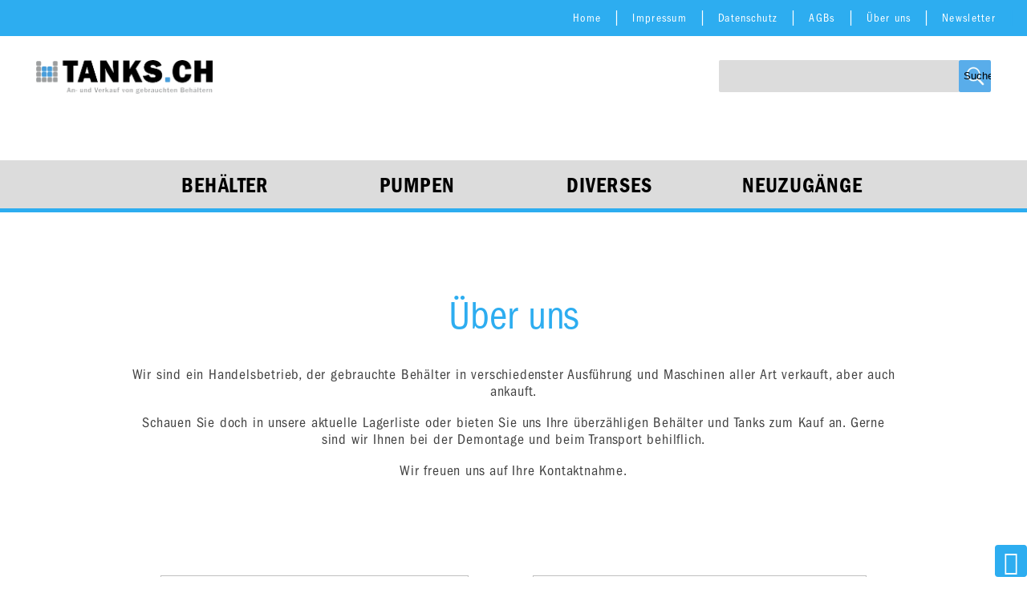

--- FILE ---
content_type: text/html; charset=UTF-8
request_url: https://tanks.ch/ueber-uns/
body_size: 7730
content:
<!DOCTYPE>
<html xmlns="http://www.w3.org/1999/xhtml" lang="de">  
<head>
<link rel="stylesheet" href="https://tanks.ch/wp-content/themes/temp/style.css" type="text/css" media="screen" />
<link rel="pingback" href="https://tanks.ch/xmlrpc.php" />
<link rel="stylesheet" href="https://use.typekit.net/vpv3jnw.css" media="screen">
<meta name='robots' content='max-image-preview:large' />
<style>img:is([sizes="auto" i], [sizes^="auto," i]) { contain-intrinsic-size: 3000px 1500px }</style>
<link rel='dns-prefetch' href='//ajax.googleapis.com' />
<link rel='dns-prefetch' href='//cdn.jsdelivr.net' />
<link rel='dns-prefetch' href='//cdnjs.cloudflare.com' />
<link rel='stylesheet' id='wp-block-library-css' href='https://tanks.ch/wp-includes/css/dist/block-library/style.min.css?ver=6.8.3' type='text/css' media='all' />
<style id='classic-theme-styles-inline-css' type='text/css'>
/*! This file is auto-generated */
.wp-block-button__link{color:#fff;background-color:#32373c;border-radius:9999px;box-shadow:none;text-decoration:none;padding:calc(.667em + 2px) calc(1.333em + 2px);font-size:1.125em}.wp-block-file__button{background:#32373c;color:#fff;text-decoration:none}
</style>
<style id='global-styles-inline-css' type='text/css'>
:root{--wp--preset--aspect-ratio--square: 1;--wp--preset--aspect-ratio--4-3: 4/3;--wp--preset--aspect-ratio--3-4: 3/4;--wp--preset--aspect-ratio--3-2: 3/2;--wp--preset--aspect-ratio--2-3: 2/3;--wp--preset--aspect-ratio--16-9: 16/9;--wp--preset--aspect-ratio--9-16: 9/16;--wp--preset--color--black: #000000;--wp--preset--color--cyan-bluish-gray: #abb8c3;--wp--preset--color--white: white;--wp--preset--color--pale-pink: #f78da7;--wp--preset--color--vivid-red: #cf2e2e;--wp--preset--color--luminous-vivid-orange: #ff6900;--wp--preset--color--luminous-vivid-amber: #fcb900;--wp--preset--color--light-green-cyan: #7bdcb5;--wp--preset--color--vivid-green-cyan: #00d084;--wp--preset--color--pale-cyan-blue: #8ed1fc;--wp--preset--color--vivid-cyan-blue: #0693e3;--wp--preset--color--vivid-purple: #9b51e0;--wp--preset--color--lightgray: #DCDCDC;--wp--preset--color--darkgray: #9C9E9F;--wp--preset--color--blue: #2DADF0;--wp--preset--color--fontgray: #424242;--wp--preset--gradient--vivid-cyan-blue-to-vivid-purple: linear-gradient(135deg,rgba(6,147,227,1) 0%,rgb(155,81,224) 100%);--wp--preset--gradient--light-green-cyan-to-vivid-green-cyan: linear-gradient(135deg,rgb(122,220,180) 0%,rgb(0,208,130) 100%);--wp--preset--gradient--luminous-vivid-amber-to-luminous-vivid-orange: linear-gradient(135deg,rgba(252,185,0,1) 0%,rgba(255,105,0,1) 100%);--wp--preset--gradient--luminous-vivid-orange-to-vivid-red: linear-gradient(135deg,rgba(255,105,0,1) 0%,rgb(207,46,46) 100%);--wp--preset--gradient--very-light-gray-to-cyan-bluish-gray: linear-gradient(135deg,rgb(238,238,238) 0%,rgb(169,184,195) 100%);--wp--preset--gradient--cool-to-warm-spectrum: linear-gradient(135deg,rgb(74,234,220) 0%,rgb(151,120,209) 20%,rgb(207,42,186) 40%,rgb(238,44,130) 60%,rgb(251,105,98) 80%,rgb(254,248,76) 100%);--wp--preset--gradient--blush-light-purple: linear-gradient(135deg,rgb(255,206,236) 0%,rgb(152,150,240) 100%);--wp--preset--gradient--blush-bordeaux: linear-gradient(135deg,rgb(254,205,165) 0%,rgb(254,45,45) 50%,rgb(107,0,62) 100%);--wp--preset--gradient--luminous-dusk: linear-gradient(135deg,rgb(255,203,112) 0%,rgb(199,81,192) 50%,rgb(65,88,208) 100%);--wp--preset--gradient--pale-ocean: linear-gradient(135deg,rgb(255,245,203) 0%,rgb(182,227,212) 50%,rgb(51,167,181) 100%);--wp--preset--gradient--electric-grass: linear-gradient(135deg,rgb(202,248,128) 0%,rgb(113,206,126) 100%);--wp--preset--gradient--midnight: linear-gradient(135deg,rgb(2,3,129) 0%,rgb(40,116,252) 100%);--wp--preset--font-size--small: 13px;--wp--preset--font-size--medium: 20px;--wp--preset--font-size--large: 36px;--wp--preset--font-size--x-large: 42px;--wp--preset--spacing--20: 0.44rem;--wp--preset--spacing--30: 0.67rem;--wp--preset--spacing--40: 1rem;--wp--preset--spacing--50: 1.5rem;--wp--preset--spacing--60: 2.25rem;--wp--preset--spacing--70: 3.38rem;--wp--preset--spacing--80: 5.06rem;--wp--preset--shadow--natural: 6px 6px 9px rgba(0, 0, 0, 0.2);--wp--preset--shadow--deep: 12px 12px 50px rgba(0, 0, 0, 0.4);--wp--preset--shadow--sharp: 6px 6px 0px rgba(0, 0, 0, 0.2);--wp--preset--shadow--outlined: 6px 6px 0px -3px rgba(255, 255, 255, 1), 6px 6px rgba(0, 0, 0, 1);--wp--preset--shadow--crisp: 6px 6px 0px rgba(0, 0, 0, 1);}:where(.is-layout-flex){gap: 0.5em;}:where(.is-layout-grid){gap: 0.5em;}body .is-layout-flex{display: flex;}.is-layout-flex{flex-wrap: wrap;align-items: center;}.is-layout-flex > :is(*, div){margin: 0;}body .is-layout-grid{display: grid;}.is-layout-grid > :is(*, div){margin: 0;}:where(.wp-block-columns.is-layout-flex){gap: 2em;}:where(.wp-block-columns.is-layout-grid){gap: 2em;}:where(.wp-block-post-template.is-layout-flex){gap: 1.25em;}:where(.wp-block-post-template.is-layout-grid){gap: 1.25em;}.has-black-color{color: var(--wp--preset--color--black) !important;}.has-cyan-bluish-gray-color{color: var(--wp--preset--color--cyan-bluish-gray) !important;}.has-white-color{color: var(--wp--preset--color--white) !important;}.has-pale-pink-color{color: var(--wp--preset--color--pale-pink) !important;}.has-vivid-red-color{color: var(--wp--preset--color--vivid-red) !important;}.has-luminous-vivid-orange-color{color: var(--wp--preset--color--luminous-vivid-orange) !important;}.has-luminous-vivid-amber-color{color: var(--wp--preset--color--luminous-vivid-amber) !important;}.has-light-green-cyan-color{color: var(--wp--preset--color--light-green-cyan) !important;}.has-vivid-green-cyan-color{color: var(--wp--preset--color--vivid-green-cyan) !important;}.has-pale-cyan-blue-color{color: var(--wp--preset--color--pale-cyan-blue) !important;}.has-vivid-cyan-blue-color{color: var(--wp--preset--color--vivid-cyan-blue) !important;}.has-vivid-purple-color{color: var(--wp--preset--color--vivid-purple) !important;}.has-black-background-color{background-color: var(--wp--preset--color--black) !important;}.has-cyan-bluish-gray-background-color{background-color: var(--wp--preset--color--cyan-bluish-gray) !important;}.has-white-background-color{background-color: var(--wp--preset--color--white) !important;}.has-pale-pink-background-color{background-color: var(--wp--preset--color--pale-pink) !important;}.has-vivid-red-background-color{background-color: var(--wp--preset--color--vivid-red) !important;}.has-luminous-vivid-orange-background-color{background-color: var(--wp--preset--color--luminous-vivid-orange) !important;}.has-luminous-vivid-amber-background-color{background-color: var(--wp--preset--color--luminous-vivid-amber) !important;}.has-light-green-cyan-background-color{background-color: var(--wp--preset--color--light-green-cyan) !important;}.has-vivid-green-cyan-background-color{background-color: var(--wp--preset--color--vivid-green-cyan) !important;}.has-pale-cyan-blue-background-color{background-color: var(--wp--preset--color--pale-cyan-blue) !important;}.has-vivid-cyan-blue-background-color{background-color: var(--wp--preset--color--vivid-cyan-blue) !important;}.has-vivid-purple-background-color{background-color: var(--wp--preset--color--vivid-purple) !important;}.has-black-border-color{border-color: var(--wp--preset--color--black) !important;}.has-cyan-bluish-gray-border-color{border-color: var(--wp--preset--color--cyan-bluish-gray) !important;}.has-white-border-color{border-color: var(--wp--preset--color--white) !important;}.has-pale-pink-border-color{border-color: var(--wp--preset--color--pale-pink) !important;}.has-vivid-red-border-color{border-color: var(--wp--preset--color--vivid-red) !important;}.has-luminous-vivid-orange-border-color{border-color: var(--wp--preset--color--luminous-vivid-orange) !important;}.has-luminous-vivid-amber-border-color{border-color: var(--wp--preset--color--luminous-vivid-amber) !important;}.has-light-green-cyan-border-color{border-color: var(--wp--preset--color--light-green-cyan) !important;}.has-vivid-green-cyan-border-color{border-color: var(--wp--preset--color--vivid-green-cyan) !important;}.has-pale-cyan-blue-border-color{border-color: var(--wp--preset--color--pale-cyan-blue) !important;}.has-vivid-cyan-blue-border-color{border-color: var(--wp--preset--color--vivid-cyan-blue) !important;}.has-vivid-purple-border-color{border-color: var(--wp--preset--color--vivid-purple) !important;}.has-vivid-cyan-blue-to-vivid-purple-gradient-background{background: var(--wp--preset--gradient--vivid-cyan-blue-to-vivid-purple) !important;}.has-light-green-cyan-to-vivid-green-cyan-gradient-background{background: var(--wp--preset--gradient--light-green-cyan-to-vivid-green-cyan) !important;}.has-luminous-vivid-amber-to-luminous-vivid-orange-gradient-background{background: var(--wp--preset--gradient--luminous-vivid-amber-to-luminous-vivid-orange) !important;}.has-luminous-vivid-orange-to-vivid-red-gradient-background{background: var(--wp--preset--gradient--luminous-vivid-orange-to-vivid-red) !important;}.has-very-light-gray-to-cyan-bluish-gray-gradient-background{background: var(--wp--preset--gradient--very-light-gray-to-cyan-bluish-gray) !important;}.has-cool-to-warm-spectrum-gradient-background{background: var(--wp--preset--gradient--cool-to-warm-spectrum) !important;}.has-blush-light-purple-gradient-background{background: var(--wp--preset--gradient--blush-light-purple) !important;}.has-blush-bordeaux-gradient-background{background: var(--wp--preset--gradient--blush-bordeaux) !important;}.has-luminous-dusk-gradient-background{background: var(--wp--preset--gradient--luminous-dusk) !important;}.has-pale-ocean-gradient-background{background: var(--wp--preset--gradient--pale-ocean) !important;}.has-electric-grass-gradient-background{background: var(--wp--preset--gradient--electric-grass) !important;}.has-midnight-gradient-background{background: var(--wp--preset--gradient--midnight) !important;}.has-small-font-size{font-size: var(--wp--preset--font-size--small) !important;}.has-medium-font-size{font-size: var(--wp--preset--font-size--medium) !important;}.has-large-font-size{font-size: var(--wp--preset--font-size--large) !important;}.has-x-large-font-size{font-size: var(--wp--preset--font-size--x-large) !important;}
:where(.wp-block-post-template.is-layout-flex){gap: 1.25em;}:where(.wp-block-post-template.is-layout-grid){gap: 1.25em;}
:where(.wp-block-columns.is-layout-flex){gap: 2em;}:where(.wp-block-columns.is-layout-grid){gap: 2em;}
:root :where(.wp-block-pullquote){font-size: 1.5em;line-height: 1.6;}
</style>
<link rel='stylesheet' id='searchandfilter-css' href='https://tanks.ch/wp-content/plugins/search-filter/style.css?ver=1' type='text/css' media='all' />
<link rel='stylesheet' id='wp-show-posts-css' href='https://tanks.ch/wp-content/plugins/wp-show-posts/css/wp-show-posts-min.css?ver=1.1.6' type='text/css' media='all' />
<link rel='stylesheet' id='ivory-search-styles-css' href='https://tanks.ch/wp-content/plugins/add-search-to-menu/public/css/ivory-search.min.css?ver=5.5.12' type='text/css' media='all' />
<link rel='stylesheet' id='PRINT-css' href='https://tanks.ch/wp-content/themes/temp/PRINT.css?ver=6.8.3' type='text/css' media='all' />
<link rel='stylesheet' id='dashicons-css' href='https://tanks.ch/wp-includes/css/dashicons.min.css?ver=6.8.3' type='text/css' media='all' />
<link rel='stylesheet' id='thickbox-css' href='https://tanks.ch/wp-includes/js/thickbox/thickbox.css?ver=6.8.3' type='text/css' media='all' />
<link rel='stylesheet' id='eeb-css-frontend-css' href='https://tanks.ch/wp-content/plugins/email-encoder-bundle/core/includes/assets/css/style.css?ver=251201-75648' type='text/css' media='all' />
<!--n2css--><!--n2js--><script type="text/javascript" src="https://ajax.googleapis.com/ajax/libs/jquery/3.6.0/jquery.min.js?ver=6.8.3" id="jquery-embed-js"></script>
<script type="text/javascript" src="https://cdn.jsdelivr.net/npm/slick-carousel@1.8.1/slick/slick.min.js?ver=6.8.3" id="slickslide-js"></script>
<script type="text/javascript" src="https://cdnjs.cloudflare.com/ajax/libs/slick-lightbox/0.2.12/slick-lightbox.min.js?ver=6.8.3" id="slicklightbox-js"></script>
<script type="text/javascript" src="https://tanks.ch/wp-includes/js/jquery/jquery.min.js?ver=3.7.1" id="jquery-core-js"></script>
<script type="text/javascript" src="https://tanks.ch/wp-includes/js/jquery/jquery-migrate.min.js?ver=3.4.1" id="jquery-migrate-js"></script>
<script type="text/javascript" src="https://tanks.ch/wp-content/plugins/email-encoder-bundle/core/includes/assets/js/custom.js?ver=251201-75648" id="eeb-js-frontend-js"></script>
<link rel="https://api.w.org/" href="https://tanks.ch/wp-json/" /><link rel="alternate" title="JSON" type="application/json" href="https://tanks.ch/wp-json/wp/v2/pages/22" /><link rel="EditURI" type="application/rsd+xml" title="RSD" href="https://tanks.ch/xmlrpc.php?rsd" />
<meta name="generator" content="WordPress 6.8.3" />
<link rel="canonical" href="https://tanks.ch/ueber-uns/" />
<link rel='shortlink' href='https://tanks.ch/?p=22' />
<link rel="alternate" title="oEmbed (JSON)" type="application/json+oembed" href="https://tanks.ch/wp-json/oembed/1.0/embed?url=https%3A%2F%2Ftanks.ch%2Fueber-uns%2F" />
<link rel="alternate" title="oEmbed (XML)" type="text/xml+oembed" href="https://tanks.ch/wp-json/oembed/1.0/embed?url=https%3A%2F%2Ftanks.ch%2Fueber-uns%2F&#038;format=xml" />
<style type="text/css">.blue-message {
background: none repeat scroll 0 0 #3399ff;
color: #ffffff;
text-shadow: none;
font-size: 14px;
line-height: 24px;
padding: 10px;
}.green-message {
background: none repeat scroll 0 0 #8cc14c;
color: #ffffff;
text-shadow: none;
font-size: 14px;
line-height: 24px;
padding: 10px;
}.orange-message {
background: none repeat scroll 0 0 #faa732;
color: #ffffff;
text-shadow: none;
font-size: 14px;
line-height: 24px;
padding: 10px;
}.red-message {
background: none repeat scroll 0 0 #da4d31;
color: #ffffff;
text-shadow: none;
font-size: 14px;
line-height: 24px;
padding: 10px;
}.grey-message {
background: none repeat scroll 0 0 #53555c;
color: #ffffff;
text-shadow: none;
font-size: 14px;
line-height: 24px;
padding: 10px;
}.left-block {
background: none repeat scroll 0 0px, radial-gradient(ellipse at center center, #ffffff 0%, #f2f2f2 100%) repeat scroll 0 0 rgba(0, 0, 0, 0);
color: #8b8e97;
padding: 10px;
margin: 10px;
float: left;
}.right-block {
background: none repeat scroll 0 0px, radial-gradient(ellipse at center center, #ffffff 0%, #f2f2f2 100%) repeat scroll 0 0 rgba(0, 0, 0, 0);
color: #8b8e97;
padding: 10px;
margin: 10px;
float: right;
}.blockquotes {
background: none;
border-left: 5px solid #f1f1f1;
color: #8B8E97;
font-size: 14px;
font-style: italic;
line-height: 22px;
padding-left: 15px;
padding: 10px;
width: 60%;
float: left;
}</style><link rel="icon" href="https://tanks.ch/wp-content/uploads/2019/02/cropped-favicon_tanks-32x32.png" sizes="32x32" />
<link rel="icon" href="https://tanks.ch/wp-content/uploads/2019/02/cropped-favicon_tanks-192x192.png" sizes="192x192" />
<link rel="apple-touch-icon" href="https://tanks.ch/wp-content/uploads/2019/02/cropped-favicon_tanks-180x180.png" />
<meta name="msapplication-TileImage" content="https://tanks.ch/wp-content/uploads/2019/02/cropped-favicon_tanks-270x270.png" />
<style type="text/css" id="wp-custom-css">
.slick-arrow::before{
background-color: #2DADF0 !important;
color: white !important;
}
.wp-block-columns > .wp-block-column > .products > article{
width: 100%;
}
.wp-show-posts-columns.wp-show-posts.products > .no-matches.hide:only-child{
display: block !important;
}
#resp-nav-items.navbar-default .navbar-nav>li{
width: 25% !important;
}
@media (max-width: 450px){
#resp-nav-items.navbar-default .navbar-nav>li{
width: auto !important;
box-sizing: content-box;
padding-left: 3px;
padding-right: 3px;
padding-top: 17px;
display: inline-block;
height: auto !important;
padding-bottom: 12px;
}
#resp-nav-items.navbar-default .navbar-nav>li>a{
font-size: 15px !important;
}
.menu-item-has-children:hover .sub-menu{
position: absolute;
left: 0px;
}
}
/* NEUE VERKAUFT BUBBLE */
.verkauft, .Verkauft, .VERKAUFT{
position: relative;
}
.verkauft .wp-show-posts-image img, 
.Verkauft .wp-show-posts-image img,
.VERKAUFT .wp-show-posts-image img{
filter: grayscale(100%) brightness(70%) !important;
}
.verkauft .wp-show-posts-image::after, 
.Verkauft .wp-show-posts-image::after,
.VERKAUFT .wp-show-posts-image::after{
content: "VERKAUFT";
position: absolute;
color: white;
font-size: 20px;
letter-spacing: 0.8;
font-family: franklin-gothic-condensed, sans-serif;
background-color: #2DADF0;
border-radius: 100px;
padding-top: 47px;
padding-bottom: 50;
padding-left: 15;
padding-right: 15;
left: calc(50% - 60px);
top: 50%;
transform: translateY(-100%);
height: 115px;
width: 115px;
box-sizing: border-box;
}		</style>
<link rel="apple-touch-icon" sizes="180x180" href="wp-content/themes/temp/assets/media/favicon/apple-touch-icon.png">
<link rel="icon" type="image/png" sizes="32x32" href="wp-content/themes/temp/assets/media/favicon/favicon-32x32.png">
<link rel="icon" type="image/png" sizes="16x16" href="wp-content/themes/temp/assets/media/favicon/favicon-16x16.png">
<link rel="manifest" href="wp-content/themes/temp/assets/media/favicon/site.webmanifest">
<link rel="mask-icon" href="wp-content/themes/temp/assets/media/favicon/safari-pinned-tab.svg" color="#5bbad5">
<link rel="shortcut icon" href="wp-content/themes/temp/assets/media/favicon/favicon.ico">
<meta name="msapplication-TileColor" content="#da532c">
<meta name="msapplication-config" content="wp-content/themes/temp/assets/media/favicon/browserconfig.xml">
<meta name="theme-color" content="#ffffff">
<meta http-equiv="Content-Type" content="text/html" charset="UTF-8" />
<meta name="viewport" content="width=device-width, initial-scale=1.0" />
<meta name="description" content="Wir bieten Ihnen eine grosse Auswahl an gebrauchten Tanks und Behältern aus Edelstahl, Stahl, Aluminium und Kunststoff an. Weiter finden sie bei uns verschiedene gebrauchte Artikel rund um den Tank, wie Pumpen, Rührwerke, Ventile, Schieber und vieles mehr." />
<meta property="og:description" content="Wir bieten Ihnen eine grosse Auswahl an gebrauchten Tanks und Behältern aus Edelstahl, Stahl, Aluminium und Kunststoff an. Weiter finden sie bei uns verschiedene gebrauchte Artikel rund um den Tank, wie Pumpen, Rührwerke, Ventile, Schieber und vieles mehr." />
<meta name="keywords" content="pumpen, tanks, behälter, rührwerke, ventile, schieber" />
<meta name="google" content="notranslate" />
<meta name="language" content="de" />
<meta property="og:locale" content="de_CH" />
<meta property="og:type" content="website" />  
<meta name="author" content="Inhalt: Occline GmbH, Programmierung: koller.team gmbh Appenzell" />
<meta property="og:site_name" content="Tanks:  An- &amp; Verkauf von gebrauchten Behältern" />
<meta property="og:title" content="Über uns" />
<title>Tanks:  An- &amp; Verkauf von gebrauchten Behältern - Über uns</title>
<!-- Global site tag (gtag.js) - Google Analytics -->
<script async src="https://www.googletagmanager.com/gtag/js?id=G-Z901J9SJSH"></script>
<script>
window.dataLayer = window.dataLayer || [];
function gtag(){dataLayer.push(arguments);}
gtag('js', new Date());
gtag('config', 'G-Z901J9SJSH', {'anonymize_ip': true});
</script>
</head>  
<body id="body">
<header class="header zeroHeight">
<div class="servicecontainer">
<nav id="service" class="navbar navbar-default ">
<div class="menu-service-menu-container"><ul id="menu-service-menu" class="nav navbar-nav"><li id="menu-item-2629" class="menu-item menu-item-type-post_type menu-item-object-page menu-item-home menu-item-2629"><a href="https://tanks.ch/">Home</a></li>
<li id="menu-item-28" class="menu-item menu-item-type-post_type menu-item-object-page menu-item-28"><a href="https://tanks.ch/impressum/">Impressum</a></li>
<li id="menu-item-27" class="menu-item menu-item-type-post_type menu-item-object-page menu-item-privacy-policy menu-item-27"><a rel="privacy-policy" href="https://tanks.ch/datenschutz/">Datenschutz</a></li>
<li id="menu-item-26" class="menu-item menu-item-type-post_type menu-item-object-page menu-item-26"><a href="https://tanks.ch/agbs/">AGBs</a></li>
<li id="menu-item-24" class="menu-item menu-item-type-post_type menu-item-object-page current-menu-item page_item page-item-22 current_page_item menu-item-24"><a href="https://tanks.ch/ueber-uns/" aria-current="page">Über uns</a></li>
<li id="menu-item-2637" class="menu-item menu-item-type-post_type menu-item-object-page menu-item-2637"><a href="https://tanks.ch/newsletter/">Newsletter</a></li>
</ul></div>    </nav>
</div>
<div id="preheaderId" class="preheader">
<a href="https://tanks.ch" title="Startseite Tanks:  An- &amp; Verkauf von gebrauchten Behältern">
<div id="logo" class="logo"></div>
</a>
</div>
<div id="header">       
<!--<button class="open-menue">&#9776;</button>
<button class="close-menue">&#735;</button>-->
<!--<div class="open-menue" onclick="openRespMenu()">
<div id="resp-bar1" class="bar1"></div>
<div id="resp-bar2" class="bar2"></div>
<div id="resp-bar3" class="bar3"></div>
</div>-->
</header>
<div class="container">
<div class="navbar-nav-overlay"></div>
<nav id="resp-nav-items" class="navbar navbar-default ">
<div class="menu-main-menu-container"><ul id="menu-main-menu" class="nav navbar-nav"><li id="menu-item-31" class="menu-item menu-item-type-post_type menu-item-object-page menu-item-has-children menu-item-31"><a href="https://tanks.ch/behaelter/">Behälter</a>
<ul class="sub-menu">
<li id="menu-item-4849" class="menu-item menu-item-type-post_type menu-item-object-page menu-item-4849"><a href="https://tanks.ch/behaelter/edelstahl-tanks/">Edelstahl</a></li>
<li id="menu-item-4847" class="menu-item menu-item-type-post_type menu-item-object-page menu-item-4847"><a href="https://tanks.ch/behaelter/stahl-tanks/">Stahl</a></li>
<li id="menu-item-4848" class="menu-item menu-item-type-post_type menu-item-object-page menu-item-4848"><a href="https://tanks.ch/behaelter/kunststoff-tanks/">Kunststoff</a></li>
<li id="menu-item-12939" class="menu-item menu-item-type-post_type menu-item-object-page menu-item-12939"><a href="https://tanks.ch/behaelter/neue-kunststoff-tanks/">Neue Kunststoff-Tanks</a></li>
<li id="menu-item-4850" class="menu-item menu-item-type-post_type menu-item-object-page menu-item-4850"><a href="https://tanks.ch/behaelter/aluminium-tanks/">Aluminium</a></li>
</ul>
</li>
<li id="menu-item-30" class="menu-item menu-item-type-post_type menu-item-object-page menu-item-30"><a href="https://tanks.ch/pumps/">Pumpen</a></li>
<li id="menu-item-29" class="menu-item menu-item-type-post_type menu-item-object-page menu-item-29"><a href="https://tanks.ch/diverses/">Diverses</a></li>
<li id="menu-item-11587" class="menu-item menu-item-type-post_type menu-item-object-page menu-item-11587"><a href="https://tanks.ch/neuzugaenge/">Neuzugänge</a></li>
</ul></div>    </nav>
</div>
<div id ="searchId" class="searchfunction">
<form role="search" method="get" id="searchform" class="searchform" action="https://tanks.ch/">
<div>
<label class="screen-reader-text" for="s">Suche nach:</label>
<input type="text" value="" name="s" id="s" />
<input type="submit" id="searchsubmit" value="Suchen" />
</div>
<input type="hidden" name="id" value="131" /></form>                    <div id="cs-icon" class="closeSearch">
<div id="cs-bar1"></div>
<div id="cs-bar2"></div>
</div>
</div>    
<noscript><i class="fas fa-info-circle"></i> Bitte aktivieren Sie in Ihrem Browser über die Einstellungen <b>JavaScript</b>, damit die Webseite korrekt angezeigt werden kann.
Andernfalls kann eine unbeschränkte Nutzererfahrung nicht gewährleistet werden und einige Elemente sind ggf. nicht ersichtlich.</noscript><div id="main">
<div class="content-space flexbox">
<h1>Über uns</h1>
<p>Wir sind ein Handelsbetrieb, der gebrauchte Behälter in verschiedenster Ausführung und Maschinen aller Art verkauft, aber auch ankauft.</p>
<p>Schauen Sie doch in unsere aktuelle Lagerliste oder bieten Sie uns Ihre überzähligen Behälter und Tanks zum Kauf an. Gerne sind wir Ihnen bei der Demontage und beim Transport behilflich.</p>
<p>Wir freuen uns auf Ihre Kontaktnahme.</p>
<div style="height:100px" aria-hidden="true" class="wp-block-spacer"></div>
<div class="wp-block-columns has-2-columns is-layout-flex wp-container-core-columns-is-layout-9d6595d7 wp-block-columns-is-layout-flex">
<div class="wp-block-column is-layout-flow wp-block-column-is-layout-flow">
<figure class="wp-block-image size-full"><img fetchpriority="high" decoding="async" width="559" height="559" src="https://tanks.ch/wp-content/uploads/2024/05/hans-breitenmoser-edited.jpg" alt="Hans Breitenmoser - Geschäftsführer und Inhaber OCCLINE GmbH" class="wp-image-15768" srcset="https://tanks.ch/wp-content/uploads/2024/05/hans-breitenmoser-edited.jpg 559w, https://tanks.ch/wp-content/uploads/2024/05/hans-breitenmoser-edited-300x300.jpg 300w, https://tanks.ch/wp-content/uploads/2024/05/hans-breitenmoser-edited-150x150.jpg 150w, https://tanks.ch/wp-content/uploads/2024/05/hans-breitenmoser-edited-80x80.jpg 80w" sizes="(max-width: 559px) 100vw, 559px" /></figure>
<p class="has-lightgray-background-color has-background"><strong>Hans Breitenmoser</strong></p>
<p class="has-lightgray-background-color has-background">Geschäftsführer und Inhaber<br>OCCLINE GmbH</p>
</div>
<div class="wp-block-column is-layout-flow wp-block-column-is-layout-flow">
<figure class="wp-block-image size-full"><img decoding="async" width="800" height="800" src="https://tanks.ch/wp-content/uploads/2024/05/barbara-breitenmoser.jpg" alt="Barbara Breitenmoser - Rechnungswesen und Personal OCCLINE GmbH" class="wp-image-15775" srcset="https://tanks.ch/wp-content/uploads/2024/05/barbara-breitenmoser.jpg 800w, https://tanks.ch/wp-content/uploads/2024/05/barbara-breitenmoser-300x300.jpg 300w, https://tanks.ch/wp-content/uploads/2024/05/barbara-breitenmoser-150x150.jpg 150w, https://tanks.ch/wp-content/uploads/2024/05/barbara-breitenmoser-768x768.jpg 768w, https://tanks.ch/wp-content/uploads/2024/05/barbara-breitenmoser-80x80.jpg 80w" sizes="(max-width: 800px) 100vw, 800px" /></figure>
<p class="has-lightgray-background-color has-background"><strong>Barbara Breitenmoser</strong></p>
<p class="has-lightgray-background-color has-background">Rechnungswesen und Personal<br>OCCLINE GmbH</p>
</div>
</div>
<div class="wp-block-columns is-layout-flex wp-container-core-columns-is-layout-9d6595d7 wp-block-columns-is-layout-flex">
<div class="wp-block-column is-layout-flow wp-block-column-is-layout-flow">
<figure class="wp-block-image size-full"><img decoding="async" width="727" height="727" src="https://tanks.ch/wp-content/uploads/2024/05/rita-faessler-edited.jpg" alt="Rita Fässler - Sekretariat OCCLINE GmbH" class="wp-image-15769" srcset="https://tanks.ch/wp-content/uploads/2024/05/rita-faessler-edited.jpg 727w, https://tanks.ch/wp-content/uploads/2024/05/rita-faessler-edited-300x300.jpg 300w, https://tanks.ch/wp-content/uploads/2024/05/rita-faessler-edited-150x150.jpg 150w, https://tanks.ch/wp-content/uploads/2024/05/rita-faessler-edited-80x80.jpg 80w" sizes="(max-width: 727px) 100vw, 727px" /></figure>
<p class="has-lightgray-background-color has-background"><strong>Rita Fässler</strong></p>
<p class="has-lightgray-background-color has-background">Sekretariat<br>OCCLINE GmbH</p>
</div>
<div class="wp-block-column is-layout-flow wp-block-column-is-layout-flow">
<figure class="wp-block-image size-full"><img loading="lazy" decoding="async" width="1500" height="1125" src="https://tanks.ch/wp-content/uploads/2025/03/IMG_4860.jpeg" alt="" class="wp-image-17935" style="aspect-ratio:1;object-fit:cover" srcset="https://tanks.ch/wp-content/uploads/2025/03/IMG_4860.jpeg 1500w, https://tanks.ch/wp-content/uploads/2025/03/IMG_4860-300x225.jpeg 300w, https://tanks.ch/wp-content/uploads/2025/03/IMG_4860-768x576.jpeg 768w, https://tanks.ch/wp-content/uploads/2025/03/IMG_4860-1536x1152.jpeg 1536w" sizes="auto, (max-width: 1500px) 100vw, 1500px" /></figure>
<p class="has-lightgray-background-color has-background"><strong>Hans Fässler</strong></p>
<p class="has-lightgray-background-color has-background">Lager<br>OCCLINE GmbH</p>
</div>
</div>
<div class="wp-block-columns is-layout-flex wp-container-core-columns-is-layout-9d6595d7 wp-block-columns-is-layout-flex">
<div class="wp-block-column is-layout-flow wp-block-column-is-layout-flow">
<figure class="wp-block-image size-full"><img loading="lazy" decoding="async" width="1512" height="2016" src="https://tanks.ch/wp-content/uploads/2025/03/IMG_4861.jpeg" alt="" class="wp-image-17937" style="aspect-ratio:1;object-fit:cover" srcset="https://tanks.ch/wp-content/uploads/2025/03/IMG_4861.jpeg 1512w, https://tanks.ch/wp-content/uploads/2025/03/IMG_4861-225x300.jpeg 225w, https://tanks.ch/wp-content/uploads/2025/03/IMG_4861-768x1024.jpeg 768w, https://tanks.ch/wp-content/uploads/2025/03/IMG_4861-1152x1536.jpeg 1152w" sizes="auto, (max-width: 1512px) 100vw, 1512px" /></figure>
<p class="has-lightgray-background-color has-background"><strong>Andreas Breitenmoser</strong></p>
<p class="has-lightgray-background-color has-background">Assistent der Geschäftsführung<br>OCCLINE GmbH</p>
</div>
<div class="wp-block-column is-layout-flow wp-block-column-is-layout-flow"></div>
</div>
</div>
<div class="showCallButtonOnMobile"><a href="tel:0041717873740"></a></div><div class="scrollTopLink"><a href="#service"></a></div></div>
<div class="footer">
<div class="col-sm-12 contact">
<li id="text-2" class="widget widget_text">			<div class="textwidget"><p>OCCLINE GmbH<br />
Hans Breitenmoser<br />
Gaiserstrasse 9A<br />
9050 Appenzell</p>
<p>Tel. <a href="tel:0041717873740">+41 (0)71 787 37 40</a><br />
E-Mail <a href="javascript:;" data-enc-email="vasb[at]gnaxf.pu" class="mail-link" data-wpel-link="ignore"><span id="eeb-160057-595240"></span><script type="text/javascript">(function() {var ml="0okhtn.fas4ic%",mi=";571=:0485296<3",o="";for(var j=0,l=mi.length;j<l;j++) {o+=ml.charAt(mi.charCodeAt(j)-48);}document.getElementById("eeb-160057-595240").innerHTML = decodeURIComponent(o);}());</script><noscript>*protected email*</noscript></a></p>
</div>
</li>
</div>
</div>
<script type="speculationrules">
{"prefetch":[{"source":"document","where":{"and":[{"href_matches":"\/*"},{"not":{"href_matches":["\/wp-*.php","\/wp-admin\/*","\/wp-content\/uploads\/*","\/wp-content\/*","\/wp-content\/plugins\/*","\/wp-content\/themes\/temp\/*","\/*\\?(.+)"]}},{"not":{"selector_matches":"a[rel~=\"nofollow\"]"}},{"not":{"selector_matches":".no-prefetch, .no-prefetch a"}}]},"eagerness":"conservative"}]}
</script>
<style id='core-block-supports-inline-css' type='text/css'>
.wp-container-core-columns-is-layout-9d6595d7{flex-wrap:nowrap;}
</style>
<script type="text/javascript" src="https://tanks.ch/wp-content/themes/temp/js/script.js" id="own-js"></script>
<script type="text/javascript" src="https://tanks.ch/wp-content/themes/temp/js/scrollToTop.js" id="scrollToTop-js"></script>
<script type="text/javascript" id="thickbox-js-extra">
/* <![CDATA[ */
var thickboxL10n = {"next":"N\u00e4chste >","prev":"< Vorherige","image":"Bild","of":"von","close":"Schliessen","noiframes":"Diese Funktion erfordert iframes. Sie haben jedoch iframes deaktiviert oder Ihr Browser unterst\u00fctzt diese nicht.","loadingAnimation":"https:\/\/tanks.ch\/wp-includes\/js\/thickbox\/loadingAnimation.gif"};
/* ]]> */
</script>
<script type="text/javascript" src="https://tanks.ch/wp-includes/js/thickbox/thickbox.js?ver=3.1-20121105" id="thickbox-js"></script>
<script type="text/javascript" id="ivory-search-scripts-js-extra">
/* <![CDATA[ */
var IvorySearchVars = {"is_analytics_enabled":"1"};
/* ]]> */
</script>
<script type="text/javascript" src="https://tanks.ch/wp-content/plugins/add-search-to-menu/public/js/ivory-search.min.js?ver=5.5.12" id="ivory-search-scripts-js"></script>
<script src="https://cdn.jsdelivr.net/npm/@fancyapps/ui@4.0/dist/fancybox.umd.js"></script>
<script>
Fancybox.bind('[data-fancybox="gallery"]', {
Carousel: {
Navigation: {
prevTpl:
'<svg xmlns="http://www.w3.org/2000/svg" width="24" height="24" viewBox="0 0 24 24"><path d="M11 5l-7 7 7 7"/><path d="M4 12h16"/></svg>',
nextTpl:
'<svg xmlns="http://www.w3.org/2000/svg" width="24" height="24" viewBox="0 0 24 24"><path d="M4 12h16"/><path d="M13 5l7 7-7 7"/></svg>',
},
},
});</script>
</body>
</html><!-- WP Fastest Cache file was created in 0.873 seconds, on 19. January 2026 @ 22:07 -->

--- FILE ---
content_type: text/css
request_url: https://tanks.ch/wp-content/themes/temp/style.css
body_size: 6538
content:
@font-face{font-family:'Example';font-style:normal;font-weight:400;src:url("fonts/example.eot");src:local("Example"),local("Example"),url("fonts/example.eot?#iefix") format("embedded-opentype"),url("fonts/example.woff2") format("woff2"),url("fonts/example.woff") format("woff"),url("fonts/example.ttf") format("truetype"),url("fonts/example.svg#Example") format("svg")}@font-face{font-family:'FontAwesome';src:url("fontawesome/webfonts/fa-regular-400.eot"),url("fontawesome/webfonts/fa-regular-400.eot") format("embedded-opentype"),url("fontawesome/webfonts/fa-regular-400.eot") format("woff2"),url("fontawesome/webfonts/fa-regular-400.woff") format("woff"),url("fontawesome/webfonts/fa-regular-400.ttf") format("truetype"),url("fontawesome/webfonts/fa-regular-400.svg#FontAwesome") format("svg");font-weight:normal;font-style:normal}@font-face{font-family:'FontAwesomeBrands';src:url("fontawesome/webfonts/fa-brands-400.eot"),url("fontawesome/webfonts/fa-brands-400.eot") format("embedded-opentype"),url("fontawesome/webfonts/fa-brands-400.eot") format("woff2"),url("fontawesome/webfonts/fa-brands-400.woff") format("woff"),url("fontawesome/webfonts/fa-brands-400.ttf") format("truetype"),url("fontawesome/webfonts/fa-brands-400.svg#FontAwesome") format("svg");font-weight:normal;font-style:normal}@font-face{font-family:'FontAwesomeSolid';src:url("fontawesome/webfonts/fa-solid-900.eot"),url("fontawesome/webfonts/fa-solid-900.eot") format("embedded-opentype"),url("fontawesome/webfonts/fa-solid-900.eot") format("woff2"),url("fontawesome/webfonts/fa-solid-900.woff") format("woff"),url("fontawesome/webfonts/fa-solid-900.ttf") format("truetype"),url("fontawesome/webfonts/fa-solid-900.svg#FontAwesome") format("svg");font-weight:normal;font-style:normal}noscript{position:absolute;top:0;left:0;background-color:rgba(0,0,0,0.9);color:white;width:100%;z-index:99999;padding:20px;padding-left:15%;padding-right:15%;text-align:center;box-sizing:border-box}noscript>i.fas.fa-info-circle{font-family:"FontAwesome";font-size:20px !important;padding-right:10px !important;color:white}#header{position:relative;overflow:hidden}header{display:block;height:600px;position:relative;overflow:hidden;width:100%;max-height:600px;min-height:250px}.zeroHeight{height:0 !important;min-height:250px !important}#header{min-height:100%}#header>img.fullheight{min-height:250px;min-width:100%;z-index:5;height:auto;width:auto;left:50%;position:absolute;top:50%;transform:translate(-50%, -50%);margin-top:220px}.fullheight_hbg{background-position:center center;background-repeat:no-repeat;background-size:cover;height:100%;overflow:hidden;width:100%;position:absolute;margin-top:220px}#header{position:absolute;top:0px;left:0px;display:block;height:100%;width:100%}header.no-header{height:200px}header.no-header>div#header{height:100%}nav.no-header{margin-top:150px}.infobox{position:absolute;bottom:0;color:#fff;background-color:#000;margin-bottom:100px;padding:10px;width:40%;text-align:left;font-family:"Roboto";font-weight:700;font-style:italic;font-size:20px;z-index:10}.logo{width:500px;height:100px;background-image:url("img/logo.png");background-repeat:no-repeat;background-size:100%;position:absolute !important;top:50px;left:45px;z-index:105}.fix-sticky-logo{position:fixed;height:40px;width:300px;top:0;z-index:300;background-image:url("img/logo.png");margin-top:20px;left:calc(50% - 480px)}.carousel-inner{height:100%}.screen-reader-text{display:none}img.fullheight.black{background-image:url(img/header.jpg);background-repeat:no-repeat;background-size:cover;background-position-x:center;background-position-y:center}.preheader{width:100%;background-color:white;height:180px;position:absolute;z-index:1}.fix-preheader{background-color:#DCDCDC;position:fixed;top:0;height:90px}.searchfunctionMobile{display:none}.searchfunction{float:right;right:0;margin-right:45px;top:150px;position:absolute;z-index:2}.searchfunction input#s{width:610px;height:40px;font-size:23px;border:none;background-color:#DCDCDC;border-radius:2px;text-align:right;padding-left:6px;padding-right:7px;font-family:franklin-gothic-condensed, sans-serif}.searchfunction input#s:focus{outline-offset:0 !important;outline-color:transparent !important;outline-width:0 !important;outline-style:none !important}.searchfunction input#searchsubmit,.searchfunction input#fix-searchsubmit{height:40px;width:40px;background-color:#2DADF0;background-image:url("img/search.png");background-size:100%;border:none;border-radius:2px;position:relative;margin-left:-6px;top:-3.2px}.searchfunction input#searchsubmit:hover,.searchfunction input#fix-searchsubmit:hover{cursor:pointer}.searchfunction input#searchsubmit[value=Suche],.searchfunction input#fix-searchsubmit[value=Suche]{color:transparent}.size{width:610px !important}.fix-search{top:90;position:fixed;z-index:30}.fix-search input#s{height:64.9px;margin-right:-45px;border:2px solid #9C9E9F;opacity:0;padding-left:58px;width:0}.fix-search input#searchsubmit,.fix-search input#fix-searchsubmit{top:-2.8;right:-45;background-repeat:no-repeat;height:65px;width:65px}.fix-search>.closeSearch{position:absolute;height:50px;width:50px;top:10;margin-left:40px;display:none}.fix-search>.closeSearch:hover{cursor:pointer}.fix-search>.closeSearch>div{background-color:#2DADF0;width:2px;height:45px}.fix-search>.closeSearch>#cs-bar1{transform:rotate(45deg)}.fix-search>.closeSearch>#cs-bar2{transform:rotate(-45deg);margin-top:-43}.nextend-arrow-next,.nextend-arrow-previous{top:530px !important}@media (min-width: 319px) and (max-width: 380px){.logo{width:220px}}@media (min-width: 300px) and (max-width: 1300px){.zeroHeight{min-height:200px !important}}html,body{height:100%}body{word-break:break-word;word-wrap:break-word;font-size:18px;font-family:franklin-gothic-condensed,sans-serif;color:#424242;margin:0}#main{min-width:250px;max-width:960px;position:relative;margin:0px auto;margin-top:100px;display:block}.showCallButtonOnMobile{display:none}.content-space{text-align:center}.contentMain,.contentAside{width:50%;float:left;position:relative}img{width:100%;height:auto}.col-sm-2,.col-sm-3,.col-sm-4,.col-sm-6,.col-sm-8,.col-sm-9,.col-sm-12{padding-right:0px;padding-left:0px;padding:10px}h1{color:#2DADF0;font-family:franklin-gothic-condensed,sans-serif;font-weight:400;font-size:50px;text-transform:none;width:100%;text-align:center}h2{color:#424242;font-family:franklin-gothic-condensed,sans-serif;font-weight:400;font-size:35px;text-transform:none;letter-spacing:0.8}h3{color:#DCDCDC;font-family:franklin-gothic-condensed,sans-serif;font-weight:400;font-size:23px;text-transform:none}p{margin-bottom:2px !important;clear:both;width:100%;letter-spacing:0.8px}.has-background{margin-top:-18px;margin-bottom:0px !important;box-sizing:border-box}.has-darkgray-background-color{background-color:#9C9E9F}.has-lightgray-background-color{background-color:#DCDCDC}.has-fontgray-background-color{background-color:#424242}.has-blue-background-color{background-color:#2DADF0}.has-white-background-color{background-color:white}.scrollTopLink{background-color:#2DADF0;height:40px;width:40px;border-radius:4px;right:0;position:fixed;bottom:0}.scrollTopLink>a{text-decoration:none;position:relative;width:40px;height:40px;display:inline-block}.scrollTopLink>a:after{color:white;position:absolute;font-family:Dashicons;content:"\f343";font-size:30px;width:40px;text-align:center;top:4px}p>a,a{color:#2DADF0;text-decoration:none;font-weight:600}@media (min-width: 300px) and (max-width: 767px){#main{margin-top:60px}.content-space{padding-left:10px;padding-right:10px}}.footer{width:80%;background-color:#2DADF0;margin-top:150px;float:left;padding-left:10%;padding-right:10%}.footer>.newsletter>h2{color:white !important;font-size:30px !important}.footer>.newsletter>p{color:white !important}li.widget_text{list-style:none}h2.widgettitle{color:#fff;font-size:28px;font-family:franklin-gothic-condensed,sans-serif;font-weight:400;text-transform:none}.textwidget>p{color:#fff;font-family:franklin-gothic-condensed,sans-serif;font-size:18px;column-count:2;column-gap:20px}.menu-footer-menu-container>ul.menu{padding-left:0}.menu-footer-menu-container>ul.menu>li{list-style:none}.menu-footer-menu-container>ul.menu>li>a{color:#fff;font-family:franklin-gothic-condensed,sans-serif;font-size:20px}.menu-footer-menu-container>ul.menu>li>a:hover{color:#fff;text-decoration:none}.menu-footer-menu-container>ul.menu>li.current-menu-item{background-color:transparent}.contact>li{float:left}.newsletter{float:left}.textwidget>a{color:white !important}.textwidget>p{color:white !important}.textwidget>p>a{color:white !important}.textwidget a{color:white !important}.navbar-default{background-color:#DCDCDC;position:absolute;bottom:20;z-index:10;border:0;width:100%;border-bottom:5px solid #2DADF0}.navbar-default{height:60px;top:0;left:0;width:100%;position:relative}.navbar-default>.menu-main-menu-container,.navbar-default .menu-impress-menu-container{position:relative;width:100%}.navbar-default>.menu-main-menu-container>.navbar-nav,.navbar-default .menu-impress-menu-container>.navbar-nav{margin:0 auto;max-width:960px;padding-left:0px !important}.navbar-default .navbar-nav>li{float:left;width:33%;text-align:center;transition-duration:0.3s;list-style:none;padding-top:17px;height:48px;max-height:48px}.navbar-default .navbar-nav>li:hover{color:#000;background-color:#2DADF0;border:no-border;border-bottom:no-border;border-top:no-border;border-left:no-border;border-right:no-border;text-decoration:none}.navbar-default .navbar-nav>li>a{font-family:franklin-gothic-condensed,sans-serif;text-transform:uppercase;font-weight:600;color:#000;font-size:26px;transition-duration:0.3s;text-decoration:none;display:block;letter-spacing:1.3px}.navbar-default .navbar-nav>li>a:hover{color:#000;background-color:transparent;border:no-border;border-bottom:no-border;border-top:no-border;border-left:no-border;border-right:no-border;text-decoration:none}.current-menu-item,.current-page-ancestor,.current-menu-ancestor,.current-menu-parent{background-color:#2DADF0;border:no-border;border-bottom:no-border;border-top:no-border;border-left:no-border;border-right:no-border}.fix-sticky-scroll-nav{position:fixed;margin-top:0px;background-color:#9C9E9F;height:65px;width:100%;left:0;border-radius:0px;top:0;z-index:20;margin-top:90px !important;border-bottom:none}.open-menue{display:none;cursor:pointer;position:absolute;top:0;padding-top:100px;padding-left:40px;z-index:135}.bar1,.bar2,.bar3{width:35px;height:3px;background-color:pink;margin:6px 0;transition:0.4s;margin-bottom:8px}.change-bar1{-webkit-transform:rotate(-45deg) translate(-9px, 6px);transform:rotate(-45deg) translate(-9px, 6px);background-color:black}.change-bar2{opacity:0}.change-bar3{-webkit-transform:rotate(45deg) translate(-8px, -8px);transform:rotate(45deg) translate(-8px, -8px);background-color:black}.menu-item-has-children{display:inline-block;height:auto !important}.menu-item-has-children .sub-menu{display:none;background:white;margin-top:18px;padding-left:0px;width:960px}.menu-item-has-children .sub-menu li{list-style:none;padding-top:10px;padding-bottom:10px;border-bottom:2px solid #2DADF0;transition-duration:0.3s;width:auto;float:left;padding-left:20px;padding-right:20px}.menu-item-has-children .sub-menu li:hover{background:#2DADF0}.menu-item-has-children .sub-menu li:hover a{color:black}.menu-item-has-children:hover .sub-menu{display:inline-block}.current_page_parent .sub-menu{display:inline-block;position:relative;width:960px;background:white}.current_page_parent .sub-menu li{width:auto;float:left;padding-left:20px;padding-right:20px}.current_page_parent .sub-menu li a{color:black}.current_page_parent:hover{max-height:44px}.col-sm-2,.col-sm-3,.col-sm-4,.col-sm-6,.col-sm-8,.col-sm-9,.col-sm-12{float:left;padding:15px;position:relative;box-sizing:border-box}.col-sm-2{width:20%}.col-sm-3{width:25%}.col-sm-4{width:33.33%}.col-sm-6{width:50%}.col-sm-8{width:66.66%}.col-sm-9{width:75%}.col-sm-12{width:100%}@media (min-width: 319px) and (max-width: 601px){.col-sm-2,.col-sm-3,.col-sm-4,.col-sm-6,.col-sm-8,.col-sm-9,.col-sm-12{width:100%}}.lazy{display:none !important}.showProduct{opacity:1 !important;transition:opacity 3s;display:block !important}#loadProducts{text-align:center}#buttonProd{background-color:#2DADF0;color:white;font-family:franklin-gothic-condensed, sans-serif;border:none;font-size:18px;padding:13px;border-radius:3px;cursor:pointer}@media (min-width: 319px) and (max-width: 775px){.wp-block-column{flex-basis:auto !important;width:100% !important;padding-right:0px !important}.wp-block-media-text{grid-template-columns:100% 100% !important;position:relative !important;display:block !important}figure.wp-block-media-text__media{margin-bottom:20px !important}}.news{position:relative;width:100%;margin-top:50px;column-count:2;column-gap:20px}.news>.newsArticle{background-color:#DCDCDC;display:inline-block;width:100%;position:relative;margin-bottom:25px}.news>.newsArticle>.newsTitle{text-align:center;padding-left:30px;padding-right:30px}.news>.newsArticle>.newsContent{text-align:center;padding-left:30px;padding-right:30px;padding-bottom:30px}.news>.newsArticle>.newsImage{position:relative;width:100%;border-radius:6px;overflow:hidden}@media (min-width: 300px) and (max-width: 767px){.news{column-count:1}}.servicecontainer>#service{height:40px;margin-top:0px;background-color:#2DADF0}.servicecontainer>#service>.menu-service-menu-container>ul#menu-service-menu{float:right;margin-top:11px}.servicecontainer>#service>.menu-service-menu-container>ul#menu-service-menu>li{width:auto;margin-right:15px;padding-top:0px;height:auto}.servicecontainer>#service>.menu-service-menu-container>ul#menu-service-menu>li::after{content:"|";color:white;padding-left:15px}.servicecontainer>#service>.menu-service-menu-container>ul#menu-service-menu>li:last-child::after{content:"|";color:#2DADF0;padding-left:15px}.servicecontainer>#service>.menu-service-menu-container>ul#menu-service-menu>li>a{transition-duration:0.3s;text-transform:none;color:white;text-decoration:none;font-weight:300;font-family:franklin-gothic-condensed, sans-serif;font-size:14px;display:inline-block}.servicecontainer>#service>.menu-service-menu-container>ul#menu-service-menu>li>a:hover{color:#DCDCDC;text-decoration:none;border-bottom:none}.wp-show-posts-entry-header{height:auto;min-height:0px;padding-top:15px !important}.wp-show-posts-inner{background-color:#DCDCDC;padding-bottom:30px;color:black;font-size:14px;transition-duration:0.3s;border-radius:4px}.wp-show-posts-entry-title{padding-top:10px;padding-left:10px;padding-right:10px}.wp-show-posts-entry-title>a{color:black;font-weight:600;font-size:16px;transition-duration:0.3s}.wp-show-posts-entry-summary{padding-left:10px;padding-right:10px}.wp-show-posts-image{background-color:#DCDCDC;overflow:hidden;border-top-left-radius:4px;border-top-right-radius:4px}.wp-show-posts-columns .wp-show-posts-single:not(.wp-show-posts-masonry-block) .wp-show-posts-image img{object-fit:initial !important}.wp-show-posts-single:hover .wp-show-posts-inner{background-color:#2DADF0;color:white}.wp-show-posts-single:hover .wp-show-posts-entry-title>a{color:white}.wpsp-load-more{text-align:center !important}.wpsp-load-more>.page-numbers{color:black !important;text-decoration:none !important;font-family:franklin-gothic-condensed, sans-serif;padding-left:4px;padding-right:4px}.wpsp-load-more>.current{font-family:franklin-gothic-condensed, sans-serif;font-weight:600 !important;color:#2DADF0 !important}.wpsp-load-more>.next,.wpsp-load-more .prev{position:relative}.wpsp-load-more>.next::after{content:"\f345";font-family:Dashicons;position:absolute}.wpsp-load-more>.prev::after{content:"\f341";font-family:Dashicons;position:absolute;left:-12}a.last,a.first{color:black;text-decoration:none;font-size:16px}a.last>.dashicons,a.first>.dashicons{text-decoration:none !important;color:black !important;width:5px !important;font-weight:200 !important}.last{margin-left:15px}.first{margin-right:17px}div.slick-list.draggable{display:inline-block !important;height:auto !important;overflow:hidden !important;width:100% !important}.slick-slide{height:auto !important}.advgb-images-slider .advgb-image-slider-overlay{z-index:0 !important;background-color:transparent !important;height:0 !important;width:0 !important}img.advgb-image-slider-img{display:block;margin:0px auto;height:auto !important;min-width:100% !important;width:auto !important}img.advgb-image-slider-img{width:auto !important;max-width:100% !important}.advgb-images-slider .advgb-image-slider-item-info{display:block !important}.slick-prev{left:0 !important}.slick-next{right:0 !important}.slick-prev:before,.slick-next:before{font-size:50px !important;color:#9C9E9F !important}.slick-dots{bottom:5 !important}.slick-dots li.slick-active button:before{color:#2DADF0 !important;background-color:#2DADF0 !important}.slick-dots li button:before{color:#9C9E9F !important;font-size:6px !important;background-color:#9C9E9F !important;width:12px !important;height:12px !important}.slick-dots li button{background-color:#9C9E9F !important;width:12px !important;height:12px !important}.fullheight{height:320px;background-size:contain;-webkit-background-size:contain;-moz-background-size:contain;-o-background-size:contain;background-repeat:no-repeat;background-position:center top}.single-headline{font-size:35px;margin-top:0;margin-bottom:0;text-align:left}h2.single-headline{margin-bottom:15px}.productInfo{padding-left:80px;box-sizing:border-box;padding-top:0}.productImage{padding:0px}.contentRow{font-size:14px}#secondRow{padding-left:0px !important}.contentArea{height:auto;position:relative;display:inline-block;width:100%}.mailbutton,.print-page{background-color:#2DADF0;color:white;text-decoration:none;padding-top:10px;padding-bottom:10px;padding-left:15px;padding-right:15px;border-radius:4px;position:relative;top:35px;font-size:16px;font-weight:bold;cursor:pointer}.print-page{-webkit-appearance:none !important;border:none;font-family:franklin-gothic-condensed,sans-serif}.backbutton{margin-left:calc(50% - 480px);background-color:#2DADF0;color:white;text-decoration:none;padding-top:10px;padding-bottom:10px;padding-left:15px;padding-right:15px;border-radius:4px;position:relative;top:60px;font-size:16px;font-weight:400;border:none;cursor:pointer;margin-bottom:50px}.showOnMobile{display:none}.filter-headline{font-size:16px;font-weight:600;font-family:franklin-gothic-condensed, sans-serif;text-align:left}.dropbtn{width:220px;border:none;border-radius:0px;padding-bottom:3px;border-bottom:2px solid black;cursor:pointer;position:relative}.dropbtn::after{content:"\f347";position:absolute;color:black;font-family:dashicons;font-size:16px;top:0;right:0}.dropbtn:hover,.dropbtn:focus{background-color:transparent;color:#2DADF0;border-color:#2DADF0}.dropbtn:hover::after,.dropbtn:focus::after{color:#2DADF0}.blue{background-color:transparent;color:#2DADF0;border-color:#2DADF0}.blue::after{color:#2DADF0;position:absolute;font-family:dashicons;top:0px;right:15px;width:0;height:0;text-align:left}.dropdown{position:relative;display:inline-block}.dropdown:nth-child(2n+1){margin-right:20px}.dropdown:nth-child(2n+2){margin-left:20px}.dropdown-content{display:none;position:absolute;background-color:white;width:200px;overflow:auto;box-shadow:0px 8px 16px 0px rgba(0,0,0,0.2);border-radius:2px;z-index:1;text-align:left;padding:10px;line-height:1.5;font-size:17px}.dropdown-content>input[type="checkbox"]{margin-right:10px}.show{display:block}.send-filter{-webkit-appearance:none !important;background-color:#2DADF0;color:white;height:35px;width:180px;border:none;border-radius:3px;font-size:16px;padding:10px;font-family:franklin-gothic-condensed, sans-serif;font-weight:600;cursor:pointer}.select-number-filter{width:220px;display:inline-block !important;margin-right:20px;position:relative}.select-number-filter select{display:none}.select-selected{background-color:transparent;border-bottom:2px solid black;font-size:16px;font-weight:600;font-family:franklin-gothic-condensed, sans-serif;cursor:pointer;user-select:none;text-align:left}.select-selected:hover{color:#2DADF0;border-color:#2DADF0}.select-selected :after:hover{color:#2DADF0}.select-selected:after{position:absolute;content:"\f347";font-family:dashicons;top:-3px;right:10px;width:0;height:0;text-align:left;border:6px solid transparent;border-color:#fff transparent transparent transparent}.select-arrow-active{color:#2DADF0;border-color:#2DADF0}.select-arrow-active:after{color:#2DADF0}.select-selected.select-arrow-active:after{top:-3px}.select-items div{color:black;font-size:16px;font-weight:400;font-family:franklin-gothic-condensed, sans-serif;padding-left:8px;padding-top:3px;line-height:1.5;cursor:pointer;user-select:none;text-align:left}.select-items{box-shadow:0px 8px 16px 0px rgba(0,0,0,0.2)}.select-selected{padding-bottom:3px;padding-left:0px}.select-items{position:absolute;background-color:white;top:100%;left:0;right:0;z-index:99}.select-hide{display:none}.select-items div:hover,.same-as-selected{background-color:transparent}.filter-form{margin-bottom:100px}section.range-slider{position:relative;width:220px;float:left;text-align:center;height:30px}section.range-slider input[type="range"]{pointer-events:none;-webkit-appearance:none;-moz-appearance:none;-ms-appearance:none;-webkit-tap-highlight-color:rgba(255,255,255,0);-moz-tap-highlight-color:rgba(255,255,255,0);border:none;border-radius:14px;background:#DCDCDC;left:0;top:0;width:calc(100% - 40px);outline:none;height:3px;margin:0px auto;padding:0;z-index:1;position:relative}section.range-slider #slider2{height:0px}section.range-slider input[type="range"]::-webkit-slider-thumb{pointer-events:all;position:relative;z-index:1;outline:0;-webkit-appearance:none;width:15px;height:15px;background-color:white;border:2px solid #DCDCDC;border-radius:15px;cursor:pointer}section.range-slider input[type="range"]::-moz-range-thumb{pointer-events:all;position:relative;z-index:1 !important;outline:0;-moz-appearance:none;width:15px;height:15px;background-color:white !important;border:2px solid #DCDCDC;border-radius:15px;cursor:pointer}section.range-slider input[type="range"]::-ms-thumb{pointer-events:all;position:relative;z-index:1;outline:0;-ms-appearance:none;width:15px;height:15px;background-color:white !important;border:2px solid #DCDCDC;border-radius:15px;cursor:pointer}section.range-slider input[type=range]::-moz-focus-outer{border:0}#allPartsOfRS{margin:0px auto;background-color:white;padding-bottom:20px;box-shadow:0px 8px 16px 0px rgba(0,0,0,0.2);display:inline-block;padding-top:25px;position:absolute;left:0;z-index:1}.range-input{width:220px;position:relative;margin-left:20px;display:inline-block}.range-input>.filter-headline{background-color:white;padding-bottom:3px;border-bottom:2px solid black;position:relative;top:0px;cursor:pointer;margin-bottom:0}.range-input>.filter-headline:after{position:absolute;content:"\f347";font-family:dashicons;top:0px;right:15px;width:0;height:0;text-align:left}.range-input>.filter-headline:hover{border-color:#2DADF0;color:#2DADF0}.range-input>.filter-headline:hover:after{color:#2DADF0}.vol-fields>input{background:#DCDCDC;font-family:franklin-gothic-condensed, sans-serif;text-align:center;border:none;font-size:14px;height:30px;width:82.5px}.vol-fields>input:nth-child(1){margin-left:20px}.vol-fields>input:nth-child(2){margin-right:20px}#slider-range,#input-value{display:none}.appear{display:block !important}#entryNumber{width:220px;position:relative;margin:0px auto;background-color:transparent;padding-bottom:20px;display:inline-block;margin-left:20px}#entryNumber>h2.filter-headline{padding-bottom:3px;border-bottom:2px solid black;cursor:pointer;margin-bottom:0}#entryNumber>h2.filter-headline:after{position:absolute;content:"\f347";font-family:dashicons;top:15px;right:15px;width:0;height:0;text-align:left}#entryNumber>h2.filter-headline:hover{border-color:#2DADF0;color:#2DADF0}#entryNumber>h2.filter-headline:hover:after{color:#2DADF0}#inputIdBox,#inputIdNumber{display:none}#inputIdBox{box-shadow:0px 8px 16px 0px rgba(0,0,0,0.2);padding-top:25px;padding-bottom:30px;padding-left:20px;padding-right:20px;box-sizing:border-box;z-index:1;background-color:white;position:absolute;left:0}#inputIdNumber{width:180px;height:30px;font-size:16px;font-family:franklin-gothic-condensed, sans-serif;background-color:#DCDCDC;border:none !important;padding-left:5px;padding-right:5px}.activeFilter{display:inline-block !important}.inputSearchBy{width:100%;height:30px;margin-bottom:8px;border-radius:4px;border:2px solid #DCDCDC;background-color:white;font-size:16px;font-family:franklin-gothic-condensed, sans-serif;padding-left:5px;padding-right:5px}.closingCross{color:#2DADF0;border-color:#2DADF0 !important}.closingCross:after{color:#2DADF0;position:absolute;content:"\f335" !important;font-family:dashicons;top:0px;right:15px;width:0;height:0;text-align:left}.hide{display:none}.show{display:block !important}.products>.wp-show-posts-single{margin-left:2em !important;margin-bottom:2em !important}.products>.wpsp-col-4{width:calc(33.333% - 2em)}.product-excerpt{margin-top:20px;text-align:center;min-height:50px}.product-title{padding-top:10px;padding-left:10px;padding-right:10px;text-align:center}.searchResult{width:100%;margin:7.5px;float:left;background-color:#DCDCDC;box-sizing:border-box;position:relative;border-radius:4px;display:inline-block;margin:0 0 1em}.searchResult>a{color:black;font-weight:300;display:inline-block;width:100%}.searchResult>a>h2{font-size:18px;font-weight:600;padding:10px;padding-bottom:0}.searchResult>a>p{padding:10px;padding-top:5px;padding-bottom:18px;box-sizing:border-box}.searchResult>a>img{border-radius:4px}.masonry-start{column-count:3;column-gap:1em}.reserviert .wp-show-posts-image,.Reserviert .wp-show-posts-image{position:relative}.reserviert .wp-show-posts-image::after,.Reserviert .wp-show-posts-image::after{content:"RESERVIERT";position:absolute;color:white;font-size:20px;letter-spacing:0.8;font-family:franklin-gothic-condensed, sans-serif;background-color:#2DADF0;border-radius:100px;padding-top:50;padding-bottom:50;padding-left:15;padding-right:15;left:calc(50% - 60px);top:calc(50% - 60px)}.reserviert .wp-show-posts-image img,.Reserviert .wp-show-posts-image img{filter:grayscale(100%) brightness(70%) !important}@media (min-width: 300px) and (max-width: 645px){h1{font-size:30px}h2{font-size:25px}#main{padding-left:25px;padding-right:25px}.showCallButtonOnMobile{display:block;background-color:#2DADF0;height:40px;width:40px;border-radius:4px;right:0;position:fixed;bottom:45px}.showCallButtonOnMobile>a{text-decoration:none;position:relative;width:40px;height:40px;display:inline-block}.showCallButtonOnMobile>a::after{color:white;position:absolute;font-family:Dashicons;content:"\f525";font-size:30px;width:40px;text-align:center;top:4px;transform:rotate(105deg)}.news>.newsArticle{width:100%}.content-space{padding-left:30px;padding-right:30px}.newsImage>img{max-width:150%;height:auto;min-height:100%}#searchId{display:block;width:100%}.searchfunction{margin-right:0px;top:0px;position:relative}.searchfunction input#s{width:calc(100% - 40px);position:relative;float:left;left:0;box-sizing:border-box;border-radius:0}.searchfunction input#searchsubmit{border-radius:0;float:right;top:0}.fix-searchsubmit{height:0 !important}#searchIdMobile{background-color:#2DADF0;width:100%;height:40px;display:block}.searchfunctionMobile{float:right;right:0;position:absolute;z-index:2}.searchfunctionMobile input#s{width:calc(100% - 40px);height:40px;font-size:23px;border:none;background-color:#DCDCDC;border-radius:2px;text-align:right;padding-left:6px;padding-right:7px;font-family:franklin-gothic-condensed, sans-serif}.searchfunctionMobile input#s:focus{outline-offset:0 !important;outline-color:transparent !important;outline-width:0 !important;outline-style:none !important}.searchfunctionMobile input#searchsubmit{height:40px;width:40px;background-color:#2DADF0;background-image:url("img/search.png");background-size:100%;border:none;border-radius:2px;position:relative;margin-left:-6px;top:-3.2px}.searchfunctionMobile input#searchsubmit:hover{cursor:pointer}.searchfunctionMobile input#searchsubmit[value=Suche]{color:transparent}.servicecontainer>#service>.menu-service-menu-container>ul#menu-service-menu{position:relative;float:left;left:50%;margin:0 auto;padding:0;top:10px}.servicecontainer>#service>.menu-service-menu-container>ul#menu-service-menu>li{position:relative;float:left;right:50%;margin-right:0px;padding:0;list-style:none}.servicecontainer>#service>.menu-service-menu-container>ul#menu-service-menu>li::after{padding-left:0px !important}.servicecontainer>#service>.menu-service-menu-container>ul#menu-service-menu>li>a{font-size:8.5px}.navbar-default{border-bottom:0px solid transparent;height:50px}.navbar-default .navbar-nav>li>a{font-size:18px}.navbar-default .navbar-nav>li{height:33px}header{max-height:500px;min-height:350px;height:auto}.fullheight_hbg{margin-top:110px}.preheader{height:95px}.fix-preheader{height:0}.scrollTopLink{bottom:0}.logo{left:calc(50% - 110px);width:220px;top:47px}.fix-sticky-logo{display:none}.fix-sticky-scroll-nav{margin-top:0px !important}.menu-item-has-children{padding-bottom:10px}.menu-item-has-children:hover{padding-bottom:0px}.menu-item-has-children:hover .sub-menu{margin-top:12px;width:305px}.menu-item-has-children:hover .sub-menu li{padding:5px}.current_page_parent{padding-bottom:0px}.current_page_parent .sub-menu{margin-top:12px;width:305px}.current_page_parent .sub-menu li{padding:5px}.showOnMobile{display:block;background-color:#2DADF0;color:white;height:35px;width:180px;border:none;border-radius:3px;font-size:16px;padding:10px;font-family:franklin-gothic-condensed, sans-serif;font-weight:600;cursor:pointer;margin:0px auto;margin-bottom:20px;margin-top:20px}.select-number-filter,.range-input,#entryNumber,.dropbtn,.dropdown,#inputIdBox,#inputIdNumber,#allPartsOfRS,.range-slider{width:100% !important}#allPartsOfRS{padding-top:0;padding-bottom:0}#slider-range{padding-top:20px}.vol-fields{padding-bottom:25px}.dropdown-content{width:calc(100% - 20px)}.dropdown:nth-child(2n+1),.select-number-filter{margin-right:0px}.dropdown:nth-child(2n+2),.range-input,#entryNumber{margin-left:0px}.dropdown{padding-top:15px}.range-input{padding-top:8px}.wp-block-spacer{height:30px}#number-headline{margin-top:20px}.select-selected:after{top:20px}.wp-show-posts-image{height:auto !important;max-height:320px}.wp-post-image{top:calc(50% - 320px);position:relative}.productInfo{padding-left:30px;padding-right:30px}.productInfo .wp-block-column{flex-basis:50% !important}.productImage{padding-left:30px;padding-right:30px}.productImage>.fullheight{margin-bottom:25px;min-height:220px;height:auto;max-height:360px}.backButton{top:0;width:100px;margin-left:calc(50% - 50px);margin-top:25px;margin-bottom:30px}.single-headline{text-align:center}.mailButton{width:150px;margin-left:calc(50% - 75px)}.contact>li{float:left}.contentArea .col-sm-6{width:50%}.textwidget>p{column-count:1;column-gap:0}}@media (min-width: 645px) and (max-width: 820px){.logo{width:220px;height:60px;top:30px}.fix-sticky-logo{top:10px;left:45px}.searchfunction input#s{width:220px}.size{width:300px !important}.fix-search>.closeSearch{top:25}.preheader{height:100px}.fullheight_hbg{margin-top:0px}.searchfunction{top:75}.fix-search input#searchsubmit{top:-2.5}.fix-search input#s{width:0;opacity:0;margin-top:15px}.fix-sticky-scroll-nav li{width:30% !important}#main{padding-left:50px;padding-right:50px}.wp-show-posts-image{height:auto !important;max-height:320px}.wp-post-image{top:calc(50% - 320px);position:relative}}@media (min-width: 820px) and (max-width: 1080px){#main{padding-left:60px;padding-right:60px}}@media (min-width: 820px) and (max-width: 1300px){.logo{width:220px;height:60px;top:30px}.fix-sticky-logo{width:220px;height:60px;top:10px;left:0}.searchfunction input#s{width:300px}.fix-search>.closeSearch{top:10}.fix-search{height:65px;top:90 !important}.preheader{height:100px}.fullheight_hbg{margin-top:0px}.searchfunction{top:75}.fix-sticky-scroll-nav{margin-top:12px}.fix-search input#searchsubmit{top:-3.2}.searchfunction input#s{margin-top:0px}}@media screen and (min-width: 0\0){.screen-reader-text{display:none !important}.screen-reader-text:hover{display:none !important}.screen-reader-text:active{display:none !important}.screen-reader-text:focus{display:none !important}.searchfunction #searchsubmit{top:4.6 !important}.fix-search #searchsubmit{top:-3.2 !important}.range-slider input[type='range']{height:5px !important}.range-slider input[type="range"]::-ms-fill-lower{background:#2DADF0 !important;border:none !important}.range-slider input[type="range"]::-ms-thumb{background:white !important;border:2px solid #DCDCDC !important;width:20px;height:20px;border-radius:100%;cursor:pointer !important;pointer-events:all;position:relative;z-index:1;outline:0;-ms-appearance:none}}@media screen and (-ms-high-contrast: active), (-ms-high-contrast: none){.screen-reader-text{display:none !important}.screen-reader-text:hover{display:none !important}.screen-reader-text:active{display:none !important}.screen-reader-text:focus{display:none !important}.searchfunction #searchsubmit{top:4.6 !important}.fix-search #searchsubmit{top:-3.2 !important}.range-slider input[type='range']{height:5px !important}.range-slider input[type="range"]::-ms-fill-lower{background:#2DADF0 !important;border:none !important}.range-slider input[type="range"]::-ms-thumb{background:white !important;border:2px solid #DCDCDC !important;width:20px;height:20px;border-radius:100%;cursor:pointer !important;pointer-events:all;position:relative;z-index:1;outline:0;-ms-appearance:none}}.footer .advgb-newsletter{margin:0 !important;margin-top:20px !important;overflow:hidden !important;height:auto !important}#main>.content-space .advgb-newsletter{width:600px;position:relative;margin:0px auto !important}form.clearfix{height:0 !important;display:block !important;position:relative !important;margin:0px auto !important}.advgb-form-field{width:calc(100% - 40px) !important;margin-bottom:2px !important}.advgb-form-field>input{padding:10 !important}.advgb-form-submit-wrapper{width:30px !important;left:calc(100% - 30px) !important;top:-136 !important}button.advgb-form-submit{border-color:#9C9E9F !important;height:133px !important;color:#9C9E9F !important;font-size:0 !important}button.advgb-form-submit::after{position:absolute;content:"\f345";color:white;font-size:30px;font-family:"Dashicons";top:calc(50% - 15px);left:0}button.advgb-form-submit:hover:after{position:absolute;content:"\f345" !important;color:white !important;font-size:30px !important;font-family:"Dashicons" !important;top:calc(50% - 15px) !important;left:3px !important;background-color:transparent !important;opacity:1 !important;pointer-events:none}form .advgb-grecaptcha{width:300px !important;float:left !important;margin:0 !important}.advgb-form-submit-success{background-color:#9C9E9F !important;font-weight:400 !important;-webkit-box-shadow:none !important;-moz-box-shadow:none !important;box-shadow:none !important;margin-top:150 !important}.footer>.col-sm-6{padding-bottom:0px;padding-top:30px}div.col-sm-6.contact{padding-bottom:30px !important}.contact h2.widgettitle{opacity:0}.hide{display:none !important}.date-filter-for-cpt{width:100%;display:inline-block;margin-bottom:30px;padding-left:200px;padding-right:200px;box-sizing:border-box}.date-filter-for-cpt input,.date-filter-for-cpt button{-webkit-appearance:none;border-radius:0px;background-color:white;outline:none;font-size:16px;border:1.5px solid black;font-family:franklin-gothic-condensed,sans-serif;padding:8px;box-sizing:border-box}.date-filter-for-cpt .reset-btn{background-color:#DCDCDC;border-color:#DCDCDC}.date-filter-for-cpt button:not(.reset-btn){background-color:#2DADF0;border-color:#2DADF0}.date-filter-for-cpt button{width:calc(50% - 20px);display:block;margin:0px auto}.date-filter-for-cpt input{width:100%;margin-bottom:10px}.date-filter-for-cpt .radio-wrap{display:block;margin:0px auto;position:relative;width:calc(33% - 30px);float:left;border:1px solid #2DADF0;margin-left:10px;margin-right:10px;margin-bottom:30px;cursor:pointer}.date-filter-for-cpt .radio-wrap input{margin:0px;padding:0px;height:100%;position:absolute;top:0px;left:0px;opacity:0;cursor:pointer}.date-filter-for-cpt .radio-wrap input:checked ~ label{background:#2DADF0 !important;color:white}.date-filter-for-cpt .radio-wrap label{float:left;display:inline-block;width:100%;margin:0px;padding:8px;box-sizing:border-box;cursor:pointer}@media (max-width: 1000px){.date-filter-for-cpt{padding-left:50px;padding-right:50px}}@media (max-width: 600px){.date-filter-for-cpt{padding-left:0px;padding-right:0px}.date-filter-for-cpt .radio-wrap{margin-left:0px;margin-right:0px;margin-bottom:10px;width:100%}}@media (max-width: 450px){.date-filter-for-cpt{padding-left:0px;padding-right:0px}.date-filter-for-cpt button,.date-filter-for-cpt label{margin-left:0px;margin-right:0px;width:100%}}
/*# sourceMappingURL=style.css.map */


--- FILE ---
content_type: text/css
request_url: https://tanks.ch/wp-content/themes/temp/PRINT.css?ver=6.8.3
body_size: 605
content:
@media print{
    body{
        width: 100%;
    }

    *{
        font-family: franklin-gothic-condensed,sans-serif;
    }

    .header, .container, #searchId, .backbutton, .mailbutton, .print-page, .slick-dots, .slick-arrow{
        display: none !important;
    }

    h1{
        color: #2DADF0;
        font-family: franklin-gothic-condensed,sans-serif;
        font-weight: 400;
        font-size: 30px;
        text-transform: none;
        width: 100%;
    }

    h2{
        font-size: 20px;
        margin-top: 0;
        margin-bottom: 15px;
        text-align: left;
        color: #424242;
        font-family: franklin-gothic-condensed,sans-serif;
        font-weight: 400;
        text-transform: none;
        letter-spacing: 0.8;
    }

    .contentArea{
        height: auto;
        position: relative;
        display: inline-block;
        width: 100%;
    }

    .contentRow {
        font-size: 14px;
    }

    .col-sm-6 {
        width: 50%;
        float: left;
        padding: 15px;
        position: relative;
        box-sizing: border-box;
    }

    .productInfo {
        padding-left: 80px;
        box-sizing: border-box;
        padding-top: 0;
        width: 100% !important;
    }

    .productImage {
        padding: 0px;
        width: 100% !important;
        max-height: 400px !important;
        height: auto !important;
    }

    .productImage .fullheight {
        height: 320px;
        width: 100%;
        background-size: contain;
        -webkit-background-size: contain;
        -moz-background-size: contain;
        -o-background-size: contain;
        background-repeat: no-repeat;
        background-position: center;
        display: block;
        position: relative;
        /*float: left;*/
    }

    #secondRow {
        padding-left: 0px !important;
    }

    #main {
        min-width: 250px;
        max-width: 960px;
        position: relative;
        margin: 0px auto;
        margin-top: 0px;
        display: block;
    }


    .slick-initialized .slick-slide:nth-child(1n+3) {
        display: none !important;
    }

    img.advgb-image-slider-img {
        width: auto !important;
        max-width: 100% !important;
        max-height: 400px !important;
        height: auto !important;
        min-width: unset !important;
    }




    .footer{
        width: 100%;
        background-color: white;
        margin-top: 50px;
        float: left;
        box-sizing: border-box;
        padding-left: 20px;
        padding-right: 20px;
        position: relative;
    }

    .footer::after{
        content: "Occline GmbH | 9050 Appenzell | www.tanks.ch";
        position: absolute;
        top: 0px;
        left: 0px;
        width: 100%;
        height: 50px;
        font-size: 10px;
        text-align: center;
    }

    .footer  > *{
        display: none !important;
    }

}

--- FILE ---
content_type: application/x-javascript
request_url: https://tanks.ch/wp-content/themes/temp/js/script.js
body_size: 1246
content:
/******************************************************************************/
/**************************** Events – Choose Date ****************************/
/******************************************************************************/
function showEventsBetween() {
    var start = document.querySelector("#startdate");
    var radio = document.querySelectorAll(".radio-wrap > input");
    //var end = document.querySelector("#enddate");
    var events = document.querySelectorAll("article");

    for (var a = 0; a <= events.length; a++) {
        if (typeof (events[a]) != 'undefined' && events[a] != null) {

            for (var b = 0; b <= radio.length; b++) {
                if (typeof (radio[b]) != 'undefined' && radio[b] != null && radio[b].checked) {
                    var check = radio[b].value;
                    console.log(check);
                }
            }


            events[a].classList.remove("hide");
            if ((events[a].getAttribute("publish-date") < check)) {
                events[a].classList.add("hide");
            }

            /*if ((events[a].getAttribute("publish-date") > end.value)) {
             events[a].classList.add("hide");
             }*/

            if (document.querySelectorAll("#latest-differents article.hide").length == document.querySelectorAll("#latest-differents article").length) {
                document.querySelector("#latest-differents .no-matches").classList.remove("hide");
            } else {
                document.querySelector("#latest-differents .no-matches").classList.add("hide");
            }

            if (document.querySelectorAll("#latest-pumps article.hide").length == document.querySelectorAll("#latest-pumps article").length) {
                document.querySelector("#latest-pumps .no-matches").classList.remove("hide");
            } else {
                document.querySelector("#latest-pumps .no-matches").classList.add("hide");
            }

            if (document.querySelectorAll("#latest-tanks article.hide").length == document.querySelectorAll("#latest-tanks article").length) {
                document.querySelector("#latest-tanks .no-matches").classList.remove("hide");
            } else {
                document.querySelector("#latest-tanks .no-matches").classList.add("hide");
            }
        }
    }
}



/******************************************************************************/
/**************************** Events – Choose Date ****************************/
/******************************************************************************/
/*function resetDate() {
 var start = document.querySelector("#startdate");
 var end = document.querySelector("#enddate");
 var events = document.querySelectorAll("article");
 var match = document.querySelectorAll(".no-matches");
 
 start.value = null;
 end.value = null;
 
 for (var a = 0; a <= events.length; a++) {
 if (typeof (events[a]) != 'undefined' && events[a] != null) {
 events[a].classList.remove("hide");
 }
 }
 
 for(var m = 0; m <= match.length; m++){
 match[m].classList.add("hide");
 }
 }*/

/******************** Scroll Spy with Fixed Nav Bar *******************/
window.onscroll = function () {
    fix();
};
var navbar = document.getElementById("resp-nav-items");
var logo = document.getElementById("logo");
var sticky = navbar.offsetTop;
var xViewport = document.getElementById("body").offsetWidth;
var preheader = document.getElementById("preheaderId");
var search = document.getElementById("searchId");
var searchSubmit = document.getElementById("searchsubmit");
function fix() {
    //if (xViewport >= 955) {
    if (window.pageYOffset >= sticky) {
        navbar.classList.add("fix-sticky-scroll-nav");
        logo.classList.add("fix-sticky-logo");
        preheader.classList.add("fix-preheader");
        search.classList.add("fix-search");
        searchSubmit.classList.add("fix-searchsubmit");
    } else {
        navbar.classList.remove("fix-sticky-scroll-nav");
        logo.classList.remove("fix-sticky-logo");
        preheader.classList.remove("fix-preheader");
        search.classList.remove("fix-search");
        searchSubmit.classList.remove("fix-searchsubmit");
    }
    //}
}

/************************* Open Searchbar *************************/
//var startSearch = document.querySelector(".fix-searchsubmit");
var startSearch = document.getElementById("searchsubmit");
var closeInputField = document.getElementById("cs-icon");
var inputField = document.getElementById("s");

let prevent_touch = true;

startSearch.addEventListener('click', clickingAround, false);

function clickingAround(event) {
    if (startSearch.classList.contains("fix-searchsubmit")) {
        if (prevent_touch) {
            // oeffnet das Suchfeld
            event.preventDefault();
            inputField.style.opacity = "1";
            inputField.classList.add("size");
            closeInputField.style.display = "block";
            prevent_touch = false;
        } else if (prevent_touch === false & closeInputField.style.display === "none") {
            // soll das Feld wieder oeffnen, nachdem es geschlossen wurde
            event.preventDefault();
            inputField.style.opacity = "1";
            inputField.classList.add("size");
            closeInputField.style.display = "block";
            prevent_touch = false;
        } else {
            // sucht nach der Eingabe
        }
    }
}

/************************* Close Searchbar *************************/


closeInputField.addEventListener("click", closeSearchbar);
function closeSearchbar() {
    inputField.style.opacity = "0";
    closeInputField.style.display = "none";
}


/************************* Move Searchbar *************************/
function moveSB() {
    var xViewport = document.getElementById("body").offsetWidth;
    var searchBox = document.getElementById("searchId");
    var preheader = document.getElementById("preheaderId");
    if (xViewport <= 645) {
        searchBox.remove();
        preheader.append(searchBox);
    }
}

function registerMoveSB(event, func) {
    if (window.addEventListener) {
        window.addEventListener(event, func);
    } else {
        window.attachEvent('on' + event, func);
    }
}
registerMoveSB('load', moveSB);









$('.advgb-images-slider .advgb-image-slider-item').each(function() {
var sLightbox = $(this);
  sLightbox.slickLightbox({
    src: 'src',
    itemSelector: '.advgb-image-slider-item img'
  });
	});